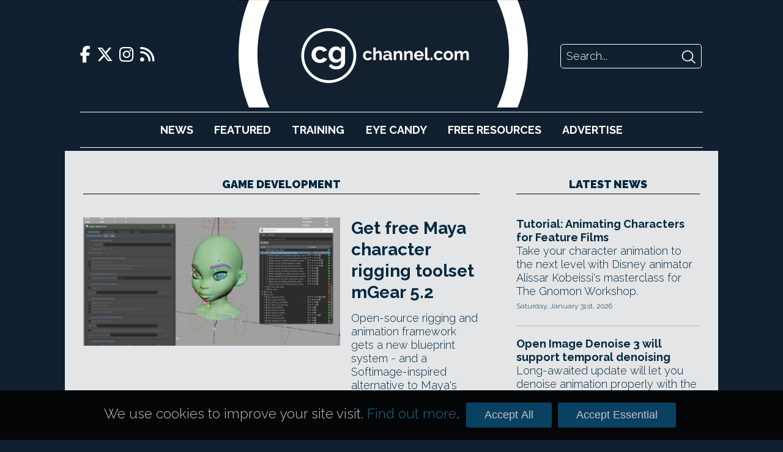

--- FILE ---
content_type: text/html; charset=UTF-8
request_url: https://www.cgchannel.com/tag/game-development/
body_size: 33924
content:
<!DOCTYPE html>
<html lang="en-US">

	<head>
		<meta http-equiv="Content-Type" content="text/html; charset=UTF-8" />
		<meta name="viewport" content="width=device-width,initial-scale=1" />

		<title>game development | CG Channel</title>

		<!-- Google Analytics -->
		<script async src="https://www.googletagmanager.com/gtag/js?id=UA-42660818-1"></script>
		<script>
			window.dataLayer = window.dataLayer || [];
			function gtag(){dataLayer.push(arguments);}
			gtag('js', new Date());
			gtag('config', 'UA-42660818-1');
		</script>

		<script type="text/javascript" src="https://adserver.cgchannel.com/delivery/spcjs.php?id=1"></script>

		<!-- Facebook Stuff -->
					<meta property="og:title" content="CG Channel" />
			<meta property="og:description" content="CG Channel is an online destination for entertainment artists. Our mission is to inform, inspire and empower our viewers. " />
			<meta property="og:image" content="http://www.cgchannel.com/wp-content/themes/bebop3/facebook_thumb.jpg" />
			<meta property="og:url" content="http://www.cgchannel.com" />
			<meta name="title" content="CG Channel" />
			<link rel="image_src" href="http://www.cgchannel.com/wp-content/themes/bebop3/facebook_thumb.jpg" />
				<!-- //Facebook Stuff-->

		<link rel="stylesheet" href="/wp-content/themes/bebop3/style.css" type="text/css" media="screen" />
		<link rel="pingback" href="https://www.cgchannel.com/xmlrpc.php" />
		<link rel="alternate" type="application/rss+xml" title="CG Channel RSS Feed" href="https://www.cgchannel.com/feed/" />
		<link rel="alternate" type="application/atom+xml" title="CG Channel Atom Feed" href="https://www.cgchannel.com/feed/atom/" />

		<!-- Wordpress headers -->
		
<!-- All in One SEO Pack 2.3.12.5 by Michael Torbert of Semper Fi Web Design[192,229] -->
<meta name="keywords"  content="anim picker,animation,blendshape editor,blendshapes+,blueprint guides,brave rabbit,character animation,character rigging,crank,download,fk/ik,free,game art,game development,gear,jérémie passerin,maya,mgear,mgear 5,mgear 5.07,mgear 5.1,mgear 5.2,miguel campos,miquel campos,mit license,modular character rigging,motion graphics,new features,open source,outliner,radial basis function,rbf manager,rigging framework,scripting,shapes,shifter,system requirements,ue5,uegear,uegear 1.04,unreal engine,vfx,visual effects,weightdriver,weightdriver 3.6,weightdriver 4.0,xplorer,.net 9,3d terrain,bitethebytes,blender,bridge tools,cinema 4d,gpu-based,graphics tablet. pen display,heightmap,houdini,integration,integration plugin,net,perpetual license,plugin,price,procedural,procedural workflow,smooth filter,subscription,terrain generation,terrain generator,terrain sculpting,unity,unreal engine 5,world creator,world creator 2026,world creator 2026.1,3d physics,5 key features in godot 4.6,agx,android,animation editor,collision shape,direct3d 12,features for cg artists in godot 4.6,game engine,godot,godot 4.6,godot editor,gradle,hdr,hi-z trading,ik,inverse kinematics,jolt,jolt physics,key bindings,key features for 3d artists,key features for cg artists,keyboard shortcut,libgodot,license,lighting,material maker,octahedral map,physics,quick open dialog,radiance probe,real time,reflection probe,rendering,retime animation,rigid body dynamics,screen-space reflection,spline ik,ssr,tonemapping,ui theme,vulkan,xr,3ds max,arch viz,building material,color,database,dcc application,diffuse color,excel spreadsheet,food,ground material,grzegorz baran,look development,luminance,marmoset toolbag,material values,metal,metalness,pbr,pbr color reference list,physical properties of real materials,physically based,plant,real-world lighting data,real-world material values,real-world materials,shading,substance 3d designer,substance 3d painter,substance material,visualization,dynamics solver,file referencing,fracture solver,fracturing,game dev,non-destructive,pulldownit,pulldownit 6 for 3ds max,pulldownit 6 for maya,pulldownit 6.0 for 3ds max,pulldownit 6.5 for maya,pulldownit for 3ds max,pulldownit for maya,shattering,simulation,subscription only,thinkinetic,xref,adhesion,amd,apple silicon,axiom,axiom 4.0,beta,fluid simulation,game cinematic,gpu-accelerated,hardware-agnostic,intel,liquid simulation,macos,matt puchala,nvidia,opencl,paradigm,paradigm 1.0,release date,sidefx,sparse liquid solver,surface tension,theory accelerated,viscosity,whitewater,3d painting,adobe,dds,fbx,free alternative to substance 3d designer,free alternative to substance designer,layer-based,library panel,linux,material maker 1.5,mit licence,node-based,open source alternative to substance 3d designer,open source alternative to substance designer,paint layer,pbr material,pbr texture map,procedural texture,reference panel,rod zilla,rodz labs,sdf,signed distance field,substance 3d modeler,texture authoring,texture baking,texture generator,texture painting,texturing,windows,3d modeling,dynamic tiles,group layout mode,Łukasz czyż,mac,price increase,price rise,texel density,texture atlas,udim,uv,uv group,uv island,uv mapping,uv packing,uv tiles,uvpackmaster 4,uvpackmaster 4 for blender,uvpackmaster 4.0 for blender,3d model,3d scan,albedo,ambient occlusion,architectural visualization,asphalt,brick,commercial use,concrete,diffuse,download manager,fabric,floor,glossiness,height map,jpeg,lotpixel,lotpixel hub,marble,normal map,plaster,plastic,porcelain,roughness,sandstone,scan-based texture,specular,specular/glossiness,stone,texture,texture map,tiles,wall,wood,beginner\'s guide,camera work,crowd animation,crowd simulation,gnomon,golaem,simulating crowds with golaem &amp; maya,the gnomon workshop,tips,training,tricks,tutorial,video training,video tutorial,wilfried lhomme,workflow,workshop,add-on,blender procedural,cycles,eevee,foam,geometry nodes,terrain aware,water flow,water simulation,3d building,3d plant,4k textures,asset kit,asset package,cryptic realms,environment art,epic games,fab,graveyard,lighting setup,lumen,modular architecture,modular asset kit,modular building,nanite,necropolis,prop,3d brush,3d material,3d scene,asset library,blenderkit,cc0,character design,concept art,creative commons license,custom brush,digital sculpting,hard surface design,hdri,product visualization,sculpting brush" />
<link rel='next' href='/tag/game-development/page/2/' />

<link rel="canonical" href="https://www.cgchannel.com/tag/game-development/" />
<!-- /all in one seo pack -->
<link rel='dns-prefetch' href='//s.w.org' />
<link rel="alternate" type="application/rss+xml" title="CG Channel &raquo; game development Tag Feed" href="https://www.cgchannel.com/tag/game-development/feed/" />
		<script type="text/javascript">
			window._wpemojiSettings = {"baseUrl":"https:\/\/s.w.org\/images\/core\/emoji\/2.2.1\/72x72\/","ext":".png","svgUrl":"https:\/\/s.w.org\/images\/core\/emoji\/2.2.1\/svg\/","svgExt":".svg","source":{"concatemoji":"https:\/\/www.cgchannel.com\/wp-includes\/js\/wp-emoji-release.min.js?ver=4.7.5"}};
			!function(a,b,c){function d(a){var b,c,d,e,f=String.fromCharCode;if(!k||!k.fillText)return!1;switch(k.clearRect(0,0,j.width,j.height),k.textBaseline="top",k.font="600 32px Arial",a){case"flag":return k.fillText(f(55356,56826,55356,56819),0,0),!(j.toDataURL().length<3e3)&&(k.clearRect(0,0,j.width,j.height),k.fillText(f(55356,57331,65039,8205,55356,57096),0,0),b=j.toDataURL(),k.clearRect(0,0,j.width,j.height),k.fillText(f(55356,57331,55356,57096),0,0),c=j.toDataURL(),b!==c);case"emoji4":return k.fillText(f(55357,56425,55356,57341,8205,55357,56507),0,0),d=j.toDataURL(),k.clearRect(0,0,j.width,j.height),k.fillText(f(55357,56425,55356,57341,55357,56507),0,0),e=j.toDataURL(),d!==e}return!1}function e(a){var c=b.createElement("script");c.src=a,c.defer=c.type="text/javascript",b.getElementsByTagName("head")[0].appendChild(c)}var f,g,h,i,j=b.createElement("canvas"),k=j.getContext&&j.getContext("2d");for(i=Array("flag","emoji4"),c.supports={everything:!0,everythingExceptFlag:!0},h=0;h<i.length;h++)c.supports[i[h]]=d(i[h]),c.supports.everything=c.supports.everything&&c.supports[i[h]],"flag"!==i[h]&&(c.supports.everythingExceptFlag=c.supports.everythingExceptFlag&&c.supports[i[h]]);c.supports.everythingExceptFlag=c.supports.everythingExceptFlag&&!c.supports.flag,c.DOMReady=!1,c.readyCallback=function(){c.DOMReady=!0},c.supports.everything||(g=function(){c.readyCallback()},b.addEventListener?(b.addEventListener("DOMContentLoaded",g,!1),a.addEventListener("load",g,!1)):(a.attachEvent("onload",g),b.attachEvent("onreadystatechange",function(){"complete"===b.readyState&&c.readyCallback()})),f=c.source||{},f.concatemoji?e(f.concatemoji):f.wpemoji&&f.twemoji&&(e(f.twemoji),e(f.wpemoji)))}(window,document,window._wpemojiSettings);
		</script>
		<style type="text/css">
img.wp-smiley,
img.emoji {
	display: inline !important;
	border: none !important;
	box-shadow: none !important;
	height: 1em !important;
	width: 1em !important;
	margin: 0 .07em !important;
	vertical-align: -0.1em !important;
	background: none !important;
	padding: 0 !important;
}
</style>
<link rel='https://api.w.org/' href='https://www.cgchannel.com/wp-json/' />
<link rel="EditURI" type="application/rsd+xml" title="RSD" href="https://www.cgchannel.com/xmlrpc.php?rsd" />
<link rel="wlwmanifest" type="application/wlwmanifest+xml" href="https://www.cgchannel.com/wp-includes/wlwmanifest.xml" /> 
<meta name="generator" content="WordPress 4.7.5" />

		<script type='text/javascript' src='/wp-content/plugins/jwplayer/swfobject.js'></script>

		<link rel="shortcut icon" href="/wp-content/themes/bebop3/favicon.ico" type="image/x-icon">

		
		<link rel="stylesheet" href="/build/legacy.60bd8556.css?_t=20230410T1806" />
		<link rel="stylesheet" href="/build/app.29b822ac.css?_t=20230410T1806" />

		<link rel="preconnect" href="https://fonts.googleapis.com" />
		<link rel="preconnect" href="https://fonts.gstatic.com" crossorigin />
		<link href="https://fonts.googleapis.com/css2?family=Raleway:wght@300;700;900&display=swap" rel="stylesheet" />

		<link href="/wp-content/themes/bebop3/fontawesome/css/fontawesome.css" rel="stylesheet">
		<link href="/wp-content/themes/bebop3/fontawesome/css/brands.css" rel="stylesheet">
		<link href="/wp-content/themes/bebop3/fontawesome/css/solid.css" rel="stylesheet">

		<script>
			function toggleNavigation() {
				var navigation = document.getElementById("navigation");

				if (navigation.style.display === "block") {
					navigation.style.display = "none";
				} else {
					navigation.style.display = "block";
				}
			}
		</script>
	</head>

	<!-- Body Start -->
	<body class="archive tag tag-game-development tag-4105">
		<script type="text/javascript">OA_show(11);</script>

<!-- <script>
    document.getElementById('ad-background').children('iframe')[0].removeAttr('style');
</script> -->

		<div class="header">
			<div class="header-top">
				<div class="social-links">
    <a href="https://www.facebook.com/cgchannel/">
        <i class="fab fa-facebook-f"></i>
    </a>

    <a href="https://twitter.com/theCGchannel">
        <i class="fab fa-x-twitter"></i>
    </a>

    <a href="https://www.instagram.com/thecgchannel/">
        <i class="fab fa-instagram"></i>
    </a>

    <a href="http://feeds2.feedburner.com/cgchannel/nHpU">
        <i class="fas fa-rss"></i>
    </a>
</div>

				<div class="header-menu">
					<a href="javascript:void(0);" class="nav-opener icon" onclick="toggleNavigation()">
						<i class="fa fa-solid fa-bars"></i>
					</a>
				</div>

				<div class="site-logo">
					<a href="/"></a>
				</div>

				<div class="site-logo-desktop">
					<a href="/">
						<img src="/wp-content/themes/bebop3/images/logo-desktop.png" height="176" />
					</a>
				</div>

				<div class="header-search">
    <form action="/" method="GET">
        <input class="search-input" name="s" placeholder="Search..." />
        <input class="search-submit" type="image" src="[data-uri]" />
    </form>
</div>
			</div>

			<div id="navigation" class="nav">
				<ul>
					<li><a href="/category/news">News</a></li>
					<li><a href="/category/features">Featured</a></li>
					<li><a href="/category/training">Training</a></li>
					<li><a href="/category/eye-candy/">Eye&nbsp;Candy</a></li>
					<li><a href="/category/free-resources/">Free&nbsp;Resources</a></li>
					<li><a href="/advertise/">Advertise</a></li>
				</ul>

				<div class="social-links">
    <a href="https://www.facebook.com/cgchannel/">
        <i class="fab fa-facebook-f"></i>
    </a>

    <a href="https://twitter.com/theCGchannel">
        <i class="fab fa-x-twitter"></i>
    </a>

    <a href="https://www.instagram.com/thecgchannel/">
        <i class="fab fa-instagram"></i>
    </a>

    <a href="http://feeds2.feedburner.com/cgchannel/nHpU">
        <i class="fas fa-rss"></i>
    </a>
</div>
				<div class="header-search">
    <form action="/" method="GET">
        <input class="search-input" name="s" placeholder="Search..." />
        <input class="search-submit" type="image" src="[data-uri]" />
    </form>
</div>
			</div>
		</div>

		<script type="text/javascript"><!--// <![CDATA[
    OA_show(5);
// ]]> --></script><noscript><a target="_blank" href="https://adserver.cgchannel.com/delivery/ck.php?n=cd523c5"><img border="0" alt="" src="https://adserver.cgchannel.com/delivery/avw.php?zoneid=6&amp;n=cd523c5" /></a></noscript>

<link rel="stylesheet" href="/build/archive.b39f9c12.css?_t=20230410T1806" />

<!-- Container -->
<div class="container archive">
	<main>
		<h2 class="decorative">game development</h2>

		<div class="archive-featured">
			<article class="boxout boxout-large">
            <div class="boxout-image">
            <a href="/2026/01/get-free-maya-character-rigging-toolset-mgear-5-2/">
                <img src="https://www.cgchannel.com/wp-content/uploads/2025/09/260129_mGear52_f-960x480.jpg" />
            </a>
        </div>
    
    
    <div class="boxout-details">
        <a class="boxout-headline" href="/2026/01/get-free-maya-character-rigging-toolset-mgear-5-2/">Get free Maya character rigging toolset mGear 5.2</a>

        <p class="boxout-summary">Open-source rigging and animation framework gets a new blueprint system - and a Softimage-inspired alternative to Maya's Outliner.</p>

                    <p class="boxout-date">Thursday, January 29th, 2026</p>
            </div>
</article>
<article class="boxout boxout-large">
            <div class="boxout-image">
            <a href="/2026/01/bitethebytes-releases-world-creator-2026-1/">
                <img src="https://www.cgchannel.com/wp-content/uploads/2026/01/260127_WorldCreator20261_f-960x480.jpg" />
            </a>
        </div>
    
    
    <div class="boxout-details">
        <a class="boxout-headline" href="/2026/01/bitethebytes-releases-world-creator-2026-1/">BiteTheBytes releases World Creator 2026.1</a>

        <p class="boxout-summary">Check out the new features in the terrain-generation software for games and VFX, including better support for tablets and pen displays.</p>

                    <p class="boxout-date">Wednesday, January 28th, 2026</p>
            </div>
</article>
		</div>

		<div class="archive-grid">
			<article class="boxout boxout-regular">
            <div class="boxout-image">
            <a href="/2026/01/discover-5-key-features-for-cg-artists-in-godot-4-6/">
                <img src="https://www.cgchannel.com/wp-content/uploads/2026/01/260127_5KeyFeatures_Godot46_f-1-960x480.jpg" />
            </a>
        </div>
    
    
    <div class="boxout-details">
        <a class="boxout-headline" href="/2026/01/discover-5-key-features-for-cg-artists-in-godot-4-6/">Discover 5 (plus 5) key features for CG artists in Godot 4.6</a>

        <p class="boxout-summary">Read our pick of the key changes to rendering, animation and physics in the open-source game engine - plus five neat quality-of-life updates.</p>

                    <p class="boxout-date">Tuesday, January 27th, 2026</p>
            </div>
</article>
<article class="boxout boxout-regular">
            <div class="boxout-image">
            <a href="/2026/01/this-25-pdf-lists-the-pbr-values-for-600-real-world-materials/">
                <img src="https://www.cgchannel.com/wp-content/uploads/2026/01/260126_GrzegorzBaran_PBRColorReferenceList_f-960x480.jpg" />
            </a>
        </div>
    
    
    <div class="boxout-details">
        <a class="boxout-headline" href="/2026/01/this-25-pdf-lists-the-pbr-values-for-600-real-world-materials/">This $25 PDF lists PBR color values for 600 real-world materials</a>

        <p class="boxout-summary">Games artist Grzegorz Baran's meticulously researched PBR Color Reference list is an vital source for look dev and shading artists.</p>

                    <p class="boxout-date">Monday, January 26th, 2026</p>
            </div>
</article>
<article class="boxout boxout-regular">
            <div class="boxout-image">
            <a href="/2026/01/pulldownit-6-5-for-maya-gets-new-non-destructive-workflow/">
                <img src="https://www.cgchannel.com/wp-content/uploads/2026/01/260122_Pulldownit65Maya_f-960x480.jpg" />
            </a>
        </div>
    
    
    <div class="boxout-details">
        <a class="boxout-headline" href="/2026/01/pulldownit-6-5-for-maya-gets-new-non-destructive-workflow/">Pulldownit 6.5 for Maya gets neat new non-destructive workflow</a>

        <p class="boxout-summary">Thinkinetic's destruction plugin now lets users update the geometry or shatter pattern of the object being broken after a sim has been run.</p>

                    <p class="boxout-date">Thursday, January 22nd, 2026</p>
            </div>
</article>
<article class="boxout boxout-regular">
            <div class="boxout-image">
            <a href="/2026/01/try-new-houdini-gpu-liquid-solver-paradigm-free-in-open-beta/">
                <img src="https://www.cgchannel.com/wp-content/uploads/2026/01/260121_Paradigm_NewHoudiiGPULiquidSolver_f-960x480.jpg" />
            </a>
        </div>
    
    
    <div class="boxout-details">
        <a class="boxout-headline" href="/2026/01/try-new-houdini-gpu-liquid-solver-paradigm-free-in-open-beta/">Try new Houdini GPU liquid solver Paradigm free in open beta</a>

        <p class="boxout-summary">Check out the promising new GPU-accelerated sparse liquid solver from Theory Accelerated, creator of the popular Axiom fluid solver.</p>

                    <p class="boxout-date">Wednesday, January 21st, 2026</p>
            </div>
</article>
<article class="boxout boxout-regular">
            <div class="boxout-image">
            <a href="/2026/01/check-out-free-material-authoring-software-material-maker-1-5/">
                <img src="https://www.cgchannel.com/wp-content/uploads/2026/01/260120_MaterialMaker15_f-960x480.jpg" />
            </a>
        </div>
    
    
    <div class="boxout-details">
        <a class="boxout-headline" href="/2026/01/check-out-free-material-authoring-software-material-maker-1-5/">Check out free material authoring software Material Maker 1.5</a>

        <p class="boxout-summary">See the new features in the open-source alternative to Substance 3D Designer, including DDS support and seven new SDF nodes.</p>

                    <p class="boxout-date">Tuesday, January 20th, 2026</p>
            </div>
</article>
<article class="boxout boxout-regular">
            <div class="boxout-image">
            <a href="/2026/01/uvpackmaster-4-for-blender-is-out/">
                <img src="https://www.cgchannel.com/wp-content/uploads/2026/01/260119_UVPackmaster4Blender_f-960x480.jpg" />
            </a>
        </div>
    
    
    <div class="boxout-details">
        <a class="boxout-headline" href="/2026/01/uvpackmaster-4-for-blender-is-out/">UVPackmaster 4 for Blender is out</a>

        <p class="boxout-summary">Popular GPU-accelerated UV packing add on gets new Dynamic Tiles system and more texel density controls. See all the changes. </p>

                    <p class="boxout-date">Monday, January 19th, 2026</p>
            </div>
</article>
		</div>

		<div class="archive-list">
			<!-- ADVERTISING -->

			<script type="text/javascript"><!--// <![CDATA[
    OA_show(9);
// ]]> --></script><noscript><a target="_blank" href="https://adserver.cgchannel.com/delivery/ck.php?n=54fe8b5"><img border="0" alt="" src="https://adserver.cgchannel.com/delivery/avw.php?zoneid=7&amp;n=54fe8b5" /></a></noscript>


			<div class="archive-list-articles">
				<article class="boxout boxout-regular">
    
    
    <div class="boxout-details">
        <a class="boxout-headline" href="/2026/01/download-over-1300-free-pbr-texture-sets-with-lotpixel-hub/">Download over 1,300 free PBR texture sets with LotPixel Hub</a>

        <p class="boxout-summary">Get scan-based PBR texture sets at up to 8K resolution, and import them directly into Blender with the new LotPixel download manager.</p>

                    <p class="boxout-date">Sunday, January 18th, 2026</p>
            </div>
</article>
<article class="boxout boxout-regular">
    
    
    <div class="boxout-details">
        <a class="boxout-headline" href="/2026/01/tutorial-simulating-crowds-with-golaem-maya/">Tutorial: Simulating Crowds with Golaem & Maya</a>

        <p class="boxout-summary">Master crowd simulation for VFX and game cinematics with The Gnomon Workshop's crash course in Maya crowds add-on Golaem.</p>

                    <p class="boxout-date">Saturday, January 17th, 2026</p>
            </div>
</article>
<article class="boxout boxout-regular">
    
    
    <div class="boxout-details">
        <a class="boxout-headline" href="/2026/01/check-out-real-time-blender-water-simulation-add-on-dynamic-flow/">Check out real-time Blender water simulation add-on Dynamic Flow</a>

        <p class="boxout-summary">Lightweight 'terrain-aware' tool generates realistic water flow around coastlines and river banks. Works with Eevee and Cycles.</p>

                    <p class="boxout-date">Friday, January 16th, 2026</p>
            </div>
</article>
<article class="boxout boxout-regular">
    
    
    <div class="boxout-details">
        <a class="boxout-headline" href="/2026/01/get-over-300-free-assets-for-creating-a-graveyard-environment/">Get over 300 free assets for creating a graveyard environment</a>

        <p class="boxout-summary">Cryptic Realms' Necropolis asset pack for Unreal Engine is usually sold for $99.99, but is currently free on Fab. For commercial use.</p>

                    <p class="boxout-date">Tuesday, January 13th, 2026</p>
            </div>
</article>
<article class="boxout boxout-regular">
    
    
    <div class="boxout-details">
        <a class="boxout-headline" href="/2026/01/get-over-1000-free-3d-sculpting-brushes-from-blenderkit/">Get over 1,000 free 3D sculpting brushes from BlenderKit</a>

        <p class="boxout-summary">Get free brushes for detailing characters, clothing, machines and natural environments from the popular Blender asset library.</p>

                    <p class="boxout-date">Thursday, January 8th, 2026</p>
            </div>
</article>

			</div>

			<div class="archive-navigation">
				
	<nav class="navigation pagination" role="navigation">
		<h2 class="screen-reader-text">Posts navigation</h2>
		<div class="nav-links"><span class='page-numbers current'>1</span>
<a class='page-numbers' href='/tag/game-development/page/2/'>2</a>
<a class='page-numbers' href='/tag/game-development/page/3/'>3</a>
<span class="page-numbers dots">&hellip;</span>
<a class='page-numbers' href='/tag/game-development/page/84/'>84</a>
<a class="next page-numbers" href="/tag/game-development/page/2/">Next</a></div>
	</nav>			</div>
		</div>
	</main>

    <div class="sidebar">
		<!-- ADVERTISING -->

		<script type="text/javascript"><!--// <![CDATA[
    OA_show(2);
// ]]> --></script><noscript><a target="_blank" href="https://adserver.cgchannel.com/delivery/ck.php?n=54fe8b5"><img border="0" alt="" src="https://adserver.cgchannel.com/delivery/avw.php?zoneid=7&amp;n=54fe8b5" /></a></noscript>

		<!-- LATEST NEWS OR FEATURES -->

<aside class="news">
	
	<a href="/category/news"><h2 class="decorative">Latest News</h2></a>

	<article class="boxout boxout-regular">
    
    
    <div class="boxout-details">
        <a class="boxout-headline" href="/2026/01/tutorial-animating-characters-for-feature-films/">Tutorial: Animating Characters for Feature Films</a>

        <p class="boxout-summary">Take your character animation to the next level with Disney animator Alissar Kobeissi's masterclass for The Gnomon Workshop.</p>

                    <p class="boxout-date">Saturday, January 31st, 2026</p>
            </div>
</article>
<article class="boxout boxout-regular">
    
    
    <div class="boxout-details">
        <a class="boxout-headline" href="/2026/01/open-image-denoise-3-will-support-temporal-denoising/">Open Image Denoise 3 will support temporal denoising</a>

        <p class="boxout-summary">Long-awaited update will let you denoise animation properly with the CPU/GPU denoiser, used in apps like Blender and V-Ray.</p>

                    <p class="boxout-date">Friday, January 30th, 2026</p>
            </div>
</article>
<article class="boxout boxout-regular">
    
    
    <div class="boxout-details">
        <a class="boxout-headline" href="/2026/01/free-houdini-add-on-ggro-creates-crazily-beautiful-organic-forms/">Free Houdini add-on GGro creates crazily beautiful organic forms</a>

        <p class="boxout-summary">Generate growth animations for forms from corals to crystals with motion designer Gio Gargiulo's neat Houdini toolset, now free in beta.</p>

                    <p class="boxout-date">Friday, January 30th, 2026</p>
            </div>
</article>
<article class="boxout boxout-regular">
    
    
    <div class="boxout-details">
        <a class="boxout-headline" href="/2026/01/get-free-maya-character-rigging-toolset-mgear-5-2/">Get free Maya character rigging toolset mGear 5.2</a>

        <p class="boxout-summary">Open-source rigging and animation framework gets a new blueprint system - and a Softimage-inspired alternative to Maya's Outliner.</p>

                    <p class="boxout-date">Thursday, January 29th, 2026</p>
            </div>
</article>
<article class="boxout boxout-regular">
    
    
    <div class="boxout-details">
        <a class="boxout-headline" href="/2026/01/bitethebytes-releases-world-creator-2026-1/">BiteTheBytes releases World Creator 2026.1</a>

        <p class="boxout-summary">Check out the new features in the terrain-generation software for games and VFX, including better support for tablets and pen displays.</p>

                    <p class="boxout-date">Wednesday, January 28th, 2026</p>
            </div>
</article>
<article class="boxout boxout-regular">
    
    
    <div class="boxout-details">
        <a class="boxout-headline" href="/2026/01/adobe-releases-photoshop-27-3-and-photoshop-27-4-beta/">Adobe releases Photoshop 27.3 and Photoshop 27.4 beta</a>

        <p class="boxout-summary">Check out the latest features in the image-editing software, including two new adjustment layer types and updates to the generative AI tools.</p>

                    <p class="boxout-date">Wednesday, January 28th, 2026</p>
            </div>
</article>

	<h4 class="decorative"><a href="/category/news">More News</a></h4>

	<a class="boxout-headline" href="/2026/01/netflix-donates-e240000year-to-the-blender-development-fund/">Netflix Animation Studios donates €240k/year to Blender dev fund</a>
<a class="boxout-headline" href="/2026/01/discover-5-key-features-for-cg-artists-in-godot-4-6/">Discover 5 (plus 5) key features for CG artists in Godot 4.6</a>
<a class="boxout-headline" href="/2026/01/lazy-composer-2-adds-one-click-film-emulation-to-blender/">Lazy Composer 2 adds one-click film emulation to Blender</a>
<a class="boxout-headline" href="/2026/01/this-25-pdf-lists-the-pbr-values-for-600-real-world-materials/">This $25 PDF lists PBR color values for 600 real-world materials</a>
<a class="boxout-headline" href="/2026/01/autodesk-lays-off-a-further-1000-staff/">Autodesk lays off a further 1,000 staff</a>
<a class="boxout-headline" href="/2026/01/howler-2026-is-out/">Howler 2026.3 is out</a>
<a class="boxout-headline" href="/2026/01/dell-backs-the-blender-development-fund/">Dell backs the Blender Development Fund</a>
<a class="boxout-headline" href="/2026/01/pulldownit-6-5-for-maya-gets-new-non-destructive-workflow/">Pulldownit 6.5 for Maya gets neat new non-destructive workflow</a>
<a class="boxout-headline" href="/2026/01/try-new-houdini-gpu-liquid-solver-paradigm-free-in-open-beta/">Try new Houdini GPU liquid solver Paradigm free in open beta</a>
<a class="boxout-headline" href="/2026/01/storm-hydrofx-1-0-is-a-gpu-based-standalone-flip-fluid-simulator/">Storm HydroFX 1.0 is a GPU-based standalone FLIP fluid simulator</a>
<a class="boxout-headline" href="/2026/01/adobe-releases-after-effects-26-0-with-native-substance-support/">Adobe releases After Effects 26.0 with native Substance support</a>
<a class="boxout-headline" href="/2026/01/check-out-free-material-authoring-software-material-maker-1-5/">Check out free material authoring software Material Maker 1.5</a>

	<a href="/category/news" class="homepage-older-posts">Older Posts</a>
</aside>
	</div>
</div>

	<!-- Footer -->
	<div class="site-footer">
		<div class="site-footer-inner">
			<div class="site-footer-info">
				<div class="site-logo">
					<a href="/"></a>
				</div>

				<p>CG Channel is part of the Gnomon group of companies</p>

				<a class="site-footer-school" href="http://gnomonschool.com" title="Gnomon School"></a>
				<a class="site-footer-workshop" href="http://thegnomonworkshop.com" title="Gnomon Workshop"></a>
			</div>

			<div class="site-footer-bottom">
				<ul class="site-footer-links">
					<li><a href="/about/">About</a></li>
					<li><a href="/contact">Contact</a></li>
					<li><a href="/advertise">Advertise</a></li>
					<li><a href="/privacy">Privacy</a></li>
				</ul>

				<div class="social-links">
    <a href="https://www.facebook.com/cgchannel/">
        <i class="fab fa-facebook-f"></i>
    </a>

    <a href="https://twitter.com/theCGchannel">
        <i class="fab fa-x-twitter"></i>
    </a>

    <a href="https://www.instagram.com/thecgchannel/">
        <i class="fab fa-instagram"></i>
    </a>

    <a href="http://feeds2.feedburner.com/cgchannel/nHpU">
        <i class="fas fa-rss"></i>
    </a>
</div>
			</div>
		</div>
	</div>

	<script type='text/javascript' src='https://www.cgchannel.com/wp-includes/js/wp-embed.min.js?ver=4.7.5'></script>
	</body>

	<div class="cookie-consent-container">
		<div class="cookie-consent">
			<p>We use cookies to improve your site visit. <a href="/privacy">Find out more</a>.</p>

			<button class="cookie-consent-all">Accept All</button>
			<button class="cookie-consent-essential">Accept Essential</button>
		</div>
	</div>

	<style>
		.cookie-consent-container {
			background: url('/wp-content/themes/bebop3/images/header/header-repeat.jpg');
			position: fixed;
			bottom: 0;
			width: 100%;
			z-index: 2;
		}

		.cookie-consent {
			align-items: baseline;
			color: #fff;
			display: flex;
			font-size: 125%;
			margin: 20px auto;
			width: 940px;
		}

		.cookie-consent p {
			color: rgb(196, 195, 195);
			flex-grow: 1;
			font-size: 100%;
		}

		.cookie-consent a {
			color: rgb(26, 112, 144);
		}

		.cookie-consent-all, .cookie-consent-essential {
			background: #094162;
			border: none;
			border-radius: 3px;
			color: rgb(196, 195, 195);
			cursor: pointer;
			font-family: proxima_nova_rgregular, Arial, Helvetica, sans-serif;
			font-size: 18px;
			margin: 0 5px;
			padding: 10px 30px;
		}

		@media (max-width: 1024px) {
			.cookie-consent-container {
				display: none;
			}
		}
	</style>

	<script>
		function isCookieConsentSet() {
			return document.cookie.split(';').some((item) => item.trim().startsWith('cookie_consent='));
		}

		function getCookieConsent() {
			return document.cookie.split('; ').find(row => row.startsWith('cookie_consent=')).split('=')[1];
		}

		function enableAnalyticsConsent() {
			// Allow Google Analytics to add cookies
			gtag('consent', 'update', {
				'ad_storage': 'granted',
				'analytics_storage': 'granted'
			});
		}

		document.addEventListener('DOMContentLoaded', function () {
			if (isCookieConsentSet()) {
				document.querySelector('.cookie-consent-container').style.display = 'none';

				if (getCookieConsent() === 'all') {
					enableAnalyticsConsent();
				}
			}

			document.querySelector('.cookie-consent-all').addEventListener('click', function () {
				enableAnalyticsConsent();

				// Write consent cookie for preferences
				document.cookie = 'cookie_consent=all'

				// Hide the banner
				document.querySelector('.cookie-consent-container').style.display = 'none';
			});

			document.querySelector('.cookie-consent-essential').addEventListener('click', function () {
				// Write consent cookie for preferences
				document.cookie = 'cookie_consent=essential'

				// Hide the banner
				document.querySelector('.cookie-consent-container').style.disaply = 'none';
			});
		});
	</script>
</html>


--- FILE ---
content_type: image/svg+xml
request_url: https://www.cgchannel.com/build/images/line-highlight-centred.2910d595.svg
body_size: 263
content:
<svg version="1.1" baseProfile="full" width="1024" height="16" xmlns="http://www.w3.org/2000/svg">
    <circle cx="512" cy="8" r="6" stroke="#B8B9BA" stroke-width="1" fill="transparent" />
    <line x1="0" y1="8" x2="506" y2="8" style="stroke:rgb(184,185,186);stroke-width:1" />
    <line x1="518" y1="8" x2="1024" y2="8" style="stroke:rgb(184,185,186);stroke-width:1" />
</svg>
